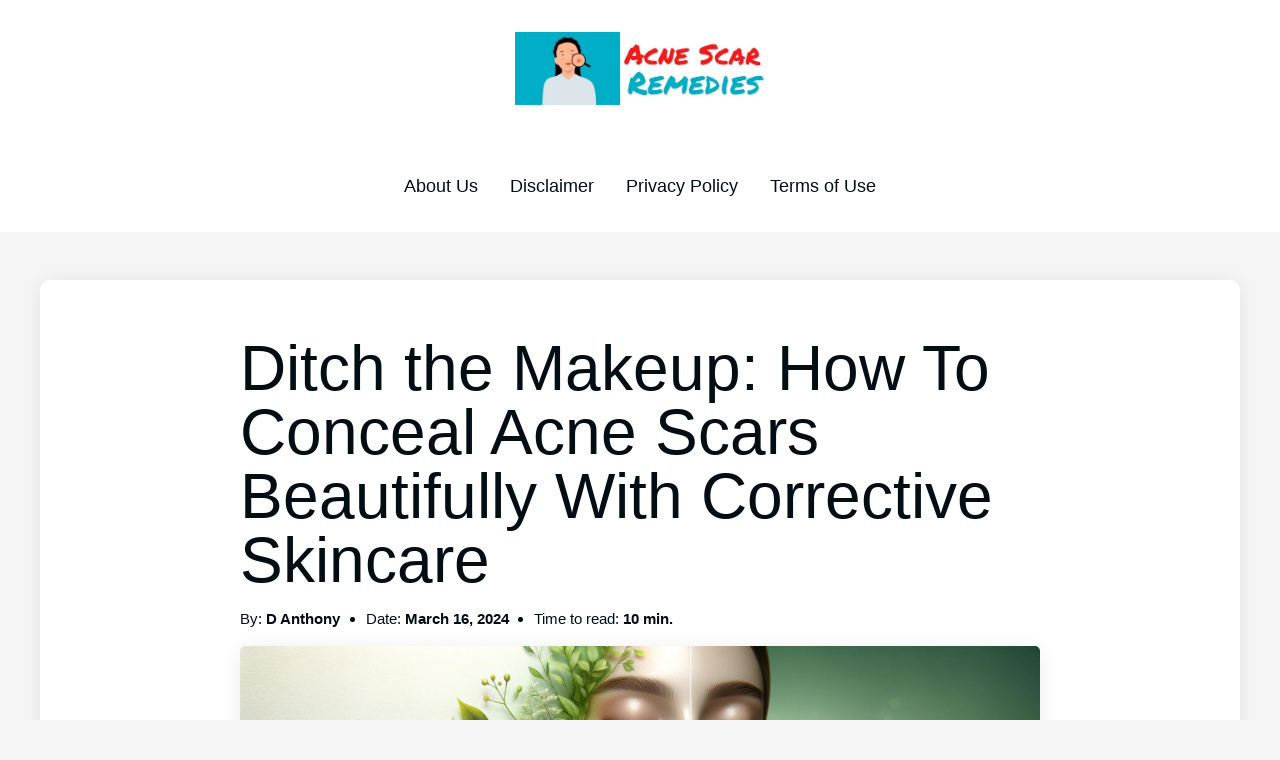

--- FILE ---
content_type: text/html; charset=UTF-8
request_url: https://acnescarremedies.com/ditch-the-makeup-how-to-conceal-acne-scars-beautifully-with-corrective-skincare/
body_size: 15894
content:
<!doctype html>
    <html lang="en">
        <head>
            <meta charset="UTF-8">
            <meta name="viewport" content="width=device-width, initial-scale=1">
            <link rel="profile" href="https://gmpg.org/xfn/11">
            <meta name='robots' content='index, follow, max-image-preview:large, max-snippet:-1, max-video-preview:-1' />

	<!-- This site is optimized with the Yoast SEO plugin v26.7 - https://yoast.com/wordpress/plugins/seo/ -->
	<title>Ditch the Makeup: How To Conceal Acne Scars Beautifully With Corrective Skincare - Acne Scar Remedies</title>
	<link rel="canonical" href="https://acnescarremedies.com/ditch-the-makeup-how-to-conceal-acne-scars-beautifully-with-corrective-skincare/" />
	<meta property="og:locale" content="en_US" />
	<meta property="og:type" content="article" />
	<meta property="og:title" content="Ditch the Makeup: How To Conceal Acne Scars Beautifully With Corrective Skincare - Acne Scar Remedies" />
	<meta property="og:description" content="Your skin is a canvas that tells the story of your journey, and acne scars are but mere brushstrokes on this masterpiece. While conventional wisdom may dictate that makeup is the ultimate solution to conceal these imperfections, there exists a deeper approach—one that starts with nourishing your skin from within. In this article, we delve..." />
	<meta property="og:url" content="https://acnescarremedies.com/ditch-the-makeup-how-to-conceal-acne-scars-beautifully-with-corrective-skincare/" />
	<meta property="og:site_name" content="Acne Scar Remedies" />
	<meta property="article:published_time" content="2024-02-17T15:34:13+00:00" />
	<meta property="article:modified_time" content="2024-03-16T11:57:13+00:00" />
	<meta property="og:image" content="https://acnescarremedies.com/wp-content/uploads/2024/02/Ditch-the-Makeup-How-To-Conceal-Acne-Scars-Beautifully-With-Corrective-Skincare.jpg" />
	<meta property="og:image:width" content="1792" />
	<meta property="og:image:height" content="1024" />
	<meta property="og:image:type" content="image/jpeg" />
	<meta name="author" content="D Anthony" />
	<meta name="twitter:card" content="summary_large_image" />
	<meta name="twitter:label1" content="Written by" />
	<meta name="twitter:data1" content="D Anthony" />
	<meta name="twitter:label2" content="Est. reading time" />
	<meta name="twitter:data2" content="11 minutes" />
	<script type="application/ld+json" class="yoast-schema-graph">{"@context":"https://schema.org","@graph":[{"@type":"Article","@id":"https://acnescarremedies.com/ditch-the-makeup-how-to-conceal-acne-scars-beautifully-with-corrective-skincare/#article","isPartOf":{"@id":"https://acnescarremedies.com/ditch-the-makeup-how-to-conceal-acne-scars-beautifully-with-corrective-skincare/"},"author":{"name":"D Anthony","@id":"https://acnescarremedies.com/#/schema/person/fe6d381d30a1bc10fe30dad64afee171"},"headline":"Ditch the Makeup: How To Conceal Acne Scars Beautifully With Corrective Skincare","datePublished":"2024-02-17T15:34:13+00:00","dateModified":"2024-03-16T11:57:13+00:00","mainEntityOfPage":{"@id":"https://acnescarremedies.com/ditch-the-makeup-how-to-conceal-acne-scars-beautifully-with-corrective-skincare/"},"wordCount":2497,"publisher":{"@id":"https://acnescarremedies.com/#organization"},"image":{"@id":"https://acnescarremedies.com/ditch-the-makeup-how-to-conceal-acne-scars-beautifully-with-corrective-skincare/#primaryimage"},"thumbnailUrl":"https://acnescarremedies.com/wp-content/uploads/2024/02/Ditch-the-Makeup-How-To-Conceal-Acne-Scars-Beautifully-With-Corrective-Skincare.jpg","keywords":["Acne","acne scar treatments"],"articleSection":["Acne Scar Treatments"],"inLanguage":"en"},{"@type":"WebPage","@id":"https://acnescarremedies.com/ditch-the-makeup-how-to-conceal-acne-scars-beautifully-with-corrective-skincare/","url":"https://acnescarremedies.com/ditch-the-makeup-how-to-conceal-acne-scars-beautifully-with-corrective-skincare/","name":"Ditch the Makeup: How To Conceal Acne Scars Beautifully With Corrective Skincare - Acne Scar Remedies","isPartOf":{"@id":"https://acnescarremedies.com/#website"},"primaryImageOfPage":{"@id":"https://acnescarremedies.com/ditch-the-makeup-how-to-conceal-acne-scars-beautifully-with-corrective-skincare/#primaryimage"},"image":{"@id":"https://acnescarremedies.com/ditch-the-makeup-how-to-conceal-acne-scars-beautifully-with-corrective-skincare/#primaryimage"},"thumbnailUrl":"https://acnescarremedies.com/wp-content/uploads/2024/02/Ditch-the-Makeup-How-To-Conceal-Acne-Scars-Beautifully-With-Corrective-Skincare.jpg","datePublished":"2024-02-17T15:34:13+00:00","dateModified":"2024-03-16T11:57:13+00:00","breadcrumb":{"@id":"https://acnescarremedies.com/ditch-the-makeup-how-to-conceal-acne-scars-beautifully-with-corrective-skincare/#breadcrumb"},"inLanguage":"en","potentialAction":[{"@type":"ReadAction","target":["https://acnescarremedies.com/ditch-the-makeup-how-to-conceal-acne-scars-beautifully-with-corrective-skincare/"]}]},{"@type":"ImageObject","inLanguage":"en","@id":"https://acnescarremedies.com/ditch-the-makeup-how-to-conceal-acne-scars-beautifully-with-corrective-skincare/#primaryimage","url":"https://acnescarremedies.com/wp-content/uploads/2024/02/Ditch-the-Makeup-How-To-Conceal-Acne-Scars-Beautifully-With-Corrective-Skincare.jpg","contentUrl":"https://acnescarremedies.com/wp-content/uploads/2024/02/Ditch-the-Makeup-How-To-Conceal-Acne-Scars-Beautifully-With-Corrective-Skincare.jpg","width":1792,"height":1024,"caption":"Ditch the Makeup: How To Conceal Acne Scars Beautifully With Corrective Skincare"},{"@type":"BreadcrumbList","@id":"https://acnescarremedies.com/ditch-the-makeup-how-to-conceal-acne-scars-beautifully-with-corrective-skincare/#breadcrumb","itemListElement":[{"@type":"ListItem","position":1,"name":"Home","item":"https://acnescarremedies.com/"},{"@type":"ListItem","position":2,"name":"Ditch the Makeup: How To Conceal Acne Scars Beautifully With Corrective Skincare"}]},{"@type":"WebSite","@id":"https://acnescarremedies.com/#website","url":"https://acnescarremedies.com/","name":"Acne Scar Remedies","description":"","publisher":{"@id":"https://acnescarremedies.com/#organization"},"potentialAction":[{"@type":"SearchAction","target":{"@type":"EntryPoint","urlTemplate":"https://acnescarremedies.com/?s={search_term_string}"},"query-input":{"@type":"PropertyValueSpecification","valueRequired":true,"valueName":"search_term_string"}}],"inLanguage":"en"},{"@type":"Organization","@id":"https://acnescarremedies.com/#organization","name":"Acne Scar Remedies","url":"https://acnescarremedies.com/","logo":{"@type":"ImageObject","inLanguage":"en","@id":"https://acnescarremedies.com/#/schema/logo/image/","url":"https://acnescarremedies.com/wp-content/uploads/2022/04/Acne-Scar-Remedies-Logo.jpg","contentUrl":"https://acnescarremedies.com/wp-content/uploads/2022/04/Acne-Scar-Remedies-Logo.jpg","width":600,"height":175,"caption":"Acne Scar Remedies"},"image":{"@id":"https://acnescarremedies.com/#/schema/logo/image/"}},{"@type":"Person","@id":"https://acnescarremedies.com/#/schema/person/fe6d381d30a1bc10fe30dad64afee171","name":"D Anthony","image":{"@type":"ImageObject","inLanguage":"en","@id":"https://acnescarremedies.com/#/schema/person/image/","url":"https://secure.gravatar.com/avatar/965aadcb067a3ccd41431a893232ebacd1fc2ef152699f995ddd99438f126124?s=96&d=mm&r=g","contentUrl":"https://secure.gravatar.com/avatar/965aadcb067a3ccd41431a893232ebacd1fc2ef152699f995ddd99438f126124?s=96&d=mm&r=g","caption":"D Anthony"},"sameAs":["https://cdsdomains.com"],"url":"https://acnescarremedies.com/author/skincare-researcher/"}]}</script>
	<!-- / Yoast SEO plugin. -->


<link rel='dns-prefetch' href='//www.googletagmanager.com' />
<link rel="alternate" type="application/rss+xml" title="Acne Scar Remedies &raquo; Ditch the Makeup: How To Conceal Acne Scars Beautifully With Corrective Skincare Comments Feed" href="https://acnescarremedies.com/ditch-the-makeup-how-to-conceal-acne-scars-beautifully-with-corrective-skincare/feed/" />
<link rel="alternate" title="oEmbed (JSON)" type="application/json+oembed" href="https://acnescarremedies.com/wp-json/oembed/1.0/embed?url=https%3A%2F%2Facnescarremedies.com%2Fditch-the-makeup-how-to-conceal-acne-scars-beautifully-with-corrective-skincare%2F" />
<link rel="alternate" title="oEmbed (XML)" type="text/xml+oembed" href="https://acnescarremedies.com/wp-json/oembed/1.0/embed?url=https%3A%2F%2Facnescarremedies.com%2Fditch-the-makeup-how-to-conceal-acne-scars-beautifully-with-corrective-skincare%2F&#038;format=xml" />
<style id='wp-img-auto-sizes-contain-inline-css'>
img:is([sizes=auto i],[sizes^="auto," i]){contain-intrinsic-size:3000px 1500px}
/*# sourceURL=wp-img-auto-sizes-contain-inline-css */
</style>
<style id='wp-emoji-styles-inline-css'>

	img.wp-smiley, img.emoji {
		display: inline !important;
		border: none !important;
		box-shadow: none !important;
		height: 1em !important;
		width: 1em !important;
		margin: 0 0.07em !important;
		vertical-align: -0.1em !important;
		background: none !important;
		padding: 0 !important;
	}
/*# sourceURL=wp-emoji-styles-inline-css */
</style>
<style id='wp-block-library-inline-css'>
:root{--wp-block-synced-color:#7a00df;--wp-block-synced-color--rgb:122,0,223;--wp-bound-block-color:var(--wp-block-synced-color);--wp-editor-canvas-background:#ddd;--wp-admin-theme-color:#007cba;--wp-admin-theme-color--rgb:0,124,186;--wp-admin-theme-color-darker-10:#006ba1;--wp-admin-theme-color-darker-10--rgb:0,107,160.5;--wp-admin-theme-color-darker-20:#005a87;--wp-admin-theme-color-darker-20--rgb:0,90,135;--wp-admin-border-width-focus:2px}@media (min-resolution:192dpi){:root{--wp-admin-border-width-focus:1.5px}}.wp-element-button{cursor:pointer}:root .has-very-light-gray-background-color{background-color:#eee}:root .has-very-dark-gray-background-color{background-color:#313131}:root .has-very-light-gray-color{color:#eee}:root .has-very-dark-gray-color{color:#313131}:root .has-vivid-green-cyan-to-vivid-cyan-blue-gradient-background{background:linear-gradient(135deg,#00d084,#0693e3)}:root .has-purple-crush-gradient-background{background:linear-gradient(135deg,#34e2e4,#4721fb 50%,#ab1dfe)}:root .has-hazy-dawn-gradient-background{background:linear-gradient(135deg,#faaca8,#dad0ec)}:root .has-subdued-olive-gradient-background{background:linear-gradient(135deg,#fafae1,#67a671)}:root .has-atomic-cream-gradient-background{background:linear-gradient(135deg,#fdd79a,#004a59)}:root .has-nightshade-gradient-background{background:linear-gradient(135deg,#330968,#31cdcf)}:root .has-midnight-gradient-background{background:linear-gradient(135deg,#020381,#2874fc)}:root{--wp--preset--font-size--normal:16px;--wp--preset--font-size--huge:42px}.has-regular-font-size{font-size:1em}.has-larger-font-size{font-size:2.625em}.has-normal-font-size{font-size:var(--wp--preset--font-size--normal)}.has-huge-font-size{font-size:var(--wp--preset--font-size--huge)}.has-text-align-center{text-align:center}.has-text-align-left{text-align:left}.has-text-align-right{text-align:right}.has-fit-text{white-space:nowrap!important}#end-resizable-editor-section{display:none}.aligncenter{clear:both}.items-justified-left{justify-content:flex-start}.items-justified-center{justify-content:center}.items-justified-right{justify-content:flex-end}.items-justified-space-between{justify-content:space-between}.screen-reader-text{border:0;clip-path:inset(50%);height:1px;margin:-1px;overflow:hidden;padding:0;position:absolute;width:1px;word-wrap:normal!important}.screen-reader-text:focus{background-color:#ddd;clip-path:none;color:#444;display:block;font-size:1em;height:auto;left:5px;line-height:normal;padding:15px 23px 14px;text-decoration:none;top:5px;width:auto;z-index:100000}html :where(.has-border-color){border-style:solid}html :where([style*=border-top-color]){border-top-style:solid}html :where([style*=border-right-color]){border-right-style:solid}html :where([style*=border-bottom-color]){border-bottom-style:solid}html :where([style*=border-left-color]){border-left-style:solid}html :where([style*=border-width]){border-style:solid}html :where([style*=border-top-width]){border-top-style:solid}html :where([style*=border-right-width]){border-right-style:solid}html :where([style*=border-bottom-width]){border-bottom-style:solid}html :where([style*=border-left-width]){border-left-style:solid}html :where(img[class*=wp-image-]){height:auto;max-width:100%}:where(figure){margin:0 0 1em}html :where(.is-position-sticky){--wp-admin--admin-bar--position-offset:var(--wp-admin--admin-bar--height,0px)}@media screen and (max-width:600px){html :where(.is-position-sticky){--wp-admin--admin-bar--position-offset:0px}}

/*# sourceURL=wp-block-library-inline-css */
</style><style id='global-styles-inline-css'>
:root{--wp--preset--aspect-ratio--square: 1;--wp--preset--aspect-ratio--4-3: 4/3;--wp--preset--aspect-ratio--3-4: 3/4;--wp--preset--aspect-ratio--3-2: 3/2;--wp--preset--aspect-ratio--2-3: 2/3;--wp--preset--aspect-ratio--16-9: 16/9;--wp--preset--aspect-ratio--9-16: 9/16;--wp--preset--color--black: #000000;--wp--preset--color--cyan-bluish-gray: #abb8c3;--wp--preset--color--white: #ffffff;--wp--preset--color--pale-pink: #f78da7;--wp--preset--color--vivid-red: #cf2e2e;--wp--preset--color--luminous-vivid-orange: #ff6900;--wp--preset--color--luminous-vivid-amber: #fcb900;--wp--preset--color--light-green-cyan: #7bdcb5;--wp--preset--color--vivid-green-cyan: #00d084;--wp--preset--color--pale-cyan-blue: #8ed1fc;--wp--preset--color--vivid-cyan-blue: #0693e3;--wp--preset--color--vivid-purple: #9b51e0;--wp--preset--color--pop-text: #020E13;--wp--preset--color--pop-body: #f5f5f5;--wp--preset--color--pop-primary: #f25a54;--wp--preset--color--pop-secondary: #fff3ad;--wp--preset--gradient--vivid-cyan-blue-to-vivid-purple: linear-gradient(135deg,rgb(6,147,227) 0%,rgb(155,81,224) 100%);--wp--preset--gradient--light-green-cyan-to-vivid-green-cyan: linear-gradient(135deg,rgb(122,220,180) 0%,rgb(0,208,130) 100%);--wp--preset--gradient--luminous-vivid-amber-to-luminous-vivid-orange: linear-gradient(135deg,rgb(252,185,0) 0%,rgb(255,105,0) 100%);--wp--preset--gradient--luminous-vivid-orange-to-vivid-red: linear-gradient(135deg,rgb(255,105,0) 0%,rgb(207,46,46) 100%);--wp--preset--gradient--very-light-gray-to-cyan-bluish-gray: linear-gradient(135deg,rgb(238,238,238) 0%,rgb(169,184,195) 100%);--wp--preset--gradient--cool-to-warm-spectrum: linear-gradient(135deg,rgb(74,234,220) 0%,rgb(151,120,209) 20%,rgb(207,42,186) 40%,rgb(238,44,130) 60%,rgb(251,105,98) 80%,rgb(254,248,76) 100%);--wp--preset--gradient--blush-light-purple: linear-gradient(135deg,rgb(255,206,236) 0%,rgb(152,150,240) 100%);--wp--preset--gradient--blush-bordeaux: linear-gradient(135deg,rgb(254,205,165) 0%,rgb(254,45,45) 50%,rgb(107,0,62) 100%);--wp--preset--gradient--luminous-dusk: linear-gradient(135deg,rgb(255,203,112) 0%,rgb(199,81,192) 50%,rgb(65,88,208) 100%);--wp--preset--gradient--pale-ocean: linear-gradient(135deg,rgb(255,245,203) 0%,rgb(182,227,212) 50%,rgb(51,167,181) 100%);--wp--preset--gradient--electric-grass: linear-gradient(135deg,rgb(202,248,128) 0%,rgb(113,206,126) 100%);--wp--preset--gradient--midnight: linear-gradient(135deg,rgb(2,3,129) 0%,rgb(40,116,252) 100%);--wp--preset--font-size--small: 13px;--wp--preset--font-size--medium: 20px;--wp--preset--font-size--large: 36px;--wp--preset--font-size--x-large: 42px;--wp--preset--spacing--20: 0.44rem;--wp--preset--spacing--30: 0.67rem;--wp--preset--spacing--40: 1rem;--wp--preset--spacing--50: 1.5rem;--wp--preset--spacing--60: 2.25rem;--wp--preset--spacing--70: 3.38rem;--wp--preset--spacing--80: 5.06rem;--wp--preset--shadow--natural: 6px 6px 9px rgba(0, 0, 0, 0.2);--wp--preset--shadow--deep: 12px 12px 50px rgba(0, 0, 0, 0.4);--wp--preset--shadow--sharp: 6px 6px 0px rgba(0, 0, 0, 0.2);--wp--preset--shadow--outlined: 6px 6px 0px -3px rgb(255, 255, 255), 6px 6px rgb(0, 0, 0);--wp--preset--shadow--crisp: 6px 6px 0px rgb(0, 0, 0);}:root { --wp--style--global--content-size: 800px;--wp--style--global--wide-size: 1200px; }:where(body) { margin: 0; }.wp-site-blocks > .alignleft { float: left; margin-right: 2em; }.wp-site-blocks > .alignright { float: right; margin-left: 2em; }.wp-site-blocks > .aligncenter { justify-content: center; margin-left: auto; margin-right: auto; }:where(.is-layout-flex){gap: 0.5em;}:where(.is-layout-grid){gap: 0.5em;}.is-layout-flow > .alignleft{float: left;margin-inline-start: 0;margin-inline-end: 2em;}.is-layout-flow > .alignright{float: right;margin-inline-start: 2em;margin-inline-end: 0;}.is-layout-flow > .aligncenter{margin-left: auto !important;margin-right: auto !important;}.is-layout-constrained > .alignleft{float: left;margin-inline-start: 0;margin-inline-end: 2em;}.is-layout-constrained > .alignright{float: right;margin-inline-start: 2em;margin-inline-end: 0;}.is-layout-constrained > .aligncenter{margin-left: auto !important;margin-right: auto !important;}.is-layout-constrained > :where(:not(.alignleft):not(.alignright):not(.alignfull)){max-width: var(--wp--style--global--content-size);margin-left: auto !important;margin-right: auto !important;}.is-layout-constrained > .alignwide{max-width: var(--wp--style--global--wide-size);}body .is-layout-flex{display: flex;}.is-layout-flex{flex-wrap: wrap;align-items: center;}.is-layout-flex > :is(*, div){margin: 0;}body .is-layout-grid{display: grid;}.is-layout-grid > :is(*, div){margin: 0;}body{padding-top: 0px;padding-right: 0px;padding-bottom: 0px;padding-left: 0px;}a:where(:not(.wp-element-button)){text-decoration: underline;}:root :where(.wp-element-button, .wp-block-button__link){background-color: #32373c;border-width: 0;color: #fff;font-family: inherit;font-size: inherit;font-style: inherit;font-weight: inherit;letter-spacing: inherit;line-height: inherit;padding-top: calc(0.667em + 2px);padding-right: calc(1.333em + 2px);padding-bottom: calc(0.667em + 2px);padding-left: calc(1.333em + 2px);text-decoration: none;text-transform: inherit;}.has-black-color{color: var(--wp--preset--color--black) !important;}.has-cyan-bluish-gray-color{color: var(--wp--preset--color--cyan-bluish-gray) !important;}.has-white-color{color: var(--wp--preset--color--white) !important;}.has-pale-pink-color{color: var(--wp--preset--color--pale-pink) !important;}.has-vivid-red-color{color: var(--wp--preset--color--vivid-red) !important;}.has-luminous-vivid-orange-color{color: var(--wp--preset--color--luminous-vivid-orange) !important;}.has-luminous-vivid-amber-color{color: var(--wp--preset--color--luminous-vivid-amber) !important;}.has-light-green-cyan-color{color: var(--wp--preset--color--light-green-cyan) !important;}.has-vivid-green-cyan-color{color: var(--wp--preset--color--vivid-green-cyan) !important;}.has-pale-cyan-blue-color{color: var(--wp--preset--color--pale-cyan-blue) !important;}.has-vivid-cyan-blue-color{color: var(--wp--preset--color--vivid-cyan-blue) !important;}.has-vivid-purple-color{color: var(--wp--preset--color--vivid-purple) !important;}.has-pop-text-color{color: var(--wp--preset--color--pop-text) !important;}.has-pop-body-color{color: var(--wp--preset--color--pop-body) !important;}.has-pop-primary-color{color: var(--wp--preset--color--pop-primary) !important;}.has-pop-secondary-color{color: var(--wp--preset--color--pop-secondary) !important;}.has-black-background-color{background-color: var(--wp--preset--color--black) !important;}.has-cyan-bluish-gray-background-color{background-color: var(--wp--preset--color--cyan-bluish-gray) !important;}.has-white-background-color{background-color: var(--wp--preset--color--white) !important;}.has-pale-pink-background-color{background-color: var(--wp--preset--color--pale-pink) !important;}.has-vivid-red-background-color{background-color: var(--wp--preset--color--vivid-red) !important;}.has-luminous-vivid-orange-background-color{background-color: var(--wp--preset--color--luminous-vivid-orange) !important;}.has-luminous-vivid-amber-background-color{background-color: var(--wp--preset--color--luminous-vivid-amber) !important;}.has-light-green-cyan-background-color{background-color: var(--wp--preset--color--light-green-cyan) !important;}.has-vivid-green-cyan-background-color{background-color: var(--wp--preset--color--vivid-green-cyan) !important;}.has-pale-cyan-blue-background-color{background-color: var(--wp--preset--color--pale-cyan-blue) !important;}.has-vivid-cyan-blue-background-color{background-color: var(--wp--preset--color--vivid-cyan-blue) !important;}.has-vivid-purple-background-color{background-color: var(--wp--preset--color--vivid-purple) !important;}.has-pop-text-background-color{background-color: var(--wp--preset--color--pop-text) !important;}.has-pop-body-background-color{background-color: var(--wp--preset--color--pop-body) !important;}.has-pop-primary-background-color{background-color: var(--wp--preset--color--pop-primary) !important;}.has-pop-secondary-background-color{background-color: var(--wp--preset--color--pop-secondary) !important;}.has-black-border-color{border-color: var(--wp--preset--color--black) !important;}.has-cyan-bluish-gray-border-color{border-color: var(--wp--preset--color--cyan-bluish-gray) !important;}.has-white-border-color{border-color: var(--wp--preset--color--white) !important;}.has-pale-pink-border-color{border-color: var(--wp--preset--color--pale-pink) !important;}.has-vivid-red-border-color{border-color: var(--wp--preset--color--vivid-red) !important;}.has-luminous-vivid-orange-border-color{border-color: var(--wp--preset--color--luminous-vivid-orange) !important;}.has-luminous-vivid-amber-border-color{border-color: var(--wp--preset--color--luminous-vivid-amber) !important;}.has-light-green-cyan-border-color{border-color: var(--wp--preset--color--light-green-cyan) !important;}.has-vivid-green-cyan-border-color{border-color: var(--wp--preset--color--vivid-green-cyan) !important;}.has-pale-cyan-blue-border-color{border-color: var(--wp--preset--color--pale-cyan-blue) !important;}.has-vivid-cyan-blue-border-color{border-color: var(--wp--preset--color--vivid-cyan-blue) !important;}.has-vivid-purple-border-color{border-color: var(--wp--preset--color--vivid-purple) !important;}.has-pop-text-border-color{border-color: var(--wp--preset--color--pop-text) !important;}.has-pop-body-border-color{border-color: var(--wp--preset--color--pop-body) !important;}.has-pop-primary-border-color{border-color: var(--wp--preset--color--pop-primary) !important;}.has-pop-secondary-border-color{border-color: var(--wp--preset--color--pop-secondary) !important;}.has-vivid-cyan-blue-to-vivid-purple-gradient-background{background: var(--wp--preset--gradient--vivid-cyan-blue-to-vivid-purple) !important;}.has-light-green-cyan-to-vivid-green-cyan-gradient-background{background: var(--wp--preset--gradient--light-green-cyan-to-vivid-green-cyan) !important;}.has-luminous-vivid-amber-to-luminous-vivid-orange-gradient-background{background: var(--wp--preset--gradient--luminous-vivid-amber-to-luminous-vivid-orange) !important;}.has-luminous-vivid-orange-to-vivid-red-gradient-background{background: var(--wp--preset--gradient--luminous-vivid-orange-to-vivid-red) !important;}.has-very-light-gray-to-cyan-bluish-gray-gradient-background{background: var(--wp--preset--gradient--very-light-gray-to-cyan-bluish-gray) !important;}.has-cool-to-warm-spectrum-gradient-background{background: var(--wp--preset--gradient--cool-to-warm-spectrum) !important;}.has-blush-light-purple-gradient-background{background: var(--wp--preset--gradient--blush-light-purple) !important;}.has-blush-bordeaux-gradient-background{background: var(--wp--preset--gradient--blush-bordeaux) !important;}.has-luminous-dusk-gradient-background{background: var(--wp--preset--gradient--luminous-dusk) !important;}.has-pale-ocean-gradient-background{background: var(--wp--preset--gradient--pale-ocean) !important;}.has-electric-grass-gradient-background{background: var(--wp--preset--gradient--electric-grass) !important;}.has-midnight-gradient-background{background: var(--wp--preset--gradient--midnight) !important;}.has-small-font-size{font-size: var(--wp--preset--font-size--small) !important;}.has-medium-font-size{font-size: var(--wp--preset--font-size--medium) !important;}.has-large-font-size{font-size: var(--wp--preset--font-size--large) !important;}.has-x-large-font-size{font-size: var(--wp--preset--font-size--x-large) !important;}
/*# sourceURL=global-styles-inline-css */
</style>

<link rel='stylesheet' id='pop-main-css' href='https://acnescarremedies.com/wp-content/themes/popcorn/css/main.css?ver=1.1.2b' media='all' />
<link rel='stylesheet' id='pop-util-css' href='https://acnescarremedies.com/wp-content/themes/popcorn/css/util.css?ver=1.1.2b' media='all' />
<link rel='stylesheet' id='fa-minimal-css' href='https://acnescarremedies.com/wp-content/themes/popcorn/fonts/fa-minimal/style.css?ver=6.9' media='all' />

<!-- Google tag (gtag.js) snippet added by Site Kit -->
<!-- Google Analytics snippet added by Site Kit -->
<script src="https://www.googletagmanager.com/gtag/js?id=GT-WF8D4XQ" id="google_gtagjs-js" async></script>
<script id="google_gtagjs-js-after">
window.dataLayer = window.dataLayer || [];function gtag(){dataLayer.push(arguments);}
gtag("set","linker",{"domains":["acnescarremedies.com"]});
gtag("js", new Date());
gtag("set", "developer_id.dZTNiMT", true);
gtag("config", "GT-WF8D4XQ");
//# sourceURL=google_gtagjs-js-after
</script>
<link rel="https://api.w.org/" href="https://acnescarremedies.com/wp-json/" /><link rel="alternate" title="JSON" type="application/json" href="https://acnescarremedies.com/wp-json/wp/v2/posts/528" /><link rel="EditURI" type="application/rsd+xml" title="RSD" href="https://acnescarremedies.com/xmlrpc.php?rsd" />
<meta name="generator" content="WordPress 6.9" />
<link rel='shortlink' href='https://acnescarremedies.com/?p=528' />
<meta name="generator" content="Site Kit by Google 1.168.0" />    <style type="text/css">
        body {
            background-color: #f5f5f5;
            font-family: -apple-system, BlinkMacSystemFont, &quot;Segoe UI&quot;, Roboto, Helvetica, Arial, sans-serif, &quot;Apple Color Emoji&quot;, &quot;Segoe UI Emoji&quot;, &quot;Segoe UI Symbol&quot;;
        }

        .has-pop-body-color {
            color: #f5f5f5;
        }

        .has-pop-body-background-color {
            background-color: #f5f5f5;
        }

        h1,
        h2,
        h3,
        h4,
        h5,
        h6 {
            font-family: -apple-system, BlinkMacSystemFont, &quot;Segoe UI&quot;, Roboto, Helvetica, Arial, sans-serif, &quot;Apple Color Emoji&quot;, &quot;Segoe UI Emoji&quot;, &quot;Segoe UI Symbol&quot;;
        }

        p {
            color: #020E13;
            font-weight : 300;
            font-size : 16px;
        }

        .has-pop-text-color {
            color: #020E13;
        }

        .has-pop-text-background-color {
            background-color: #020E13;
        }

        h1 {
            color: #020E13;
            font-weight : 300;
            font-size : 32px;
        }

        h2 {
            color: #020E13;
            font-weight : 300;
            font-size : 28px;
        }

        h3 {
            color: #020E13;
            font-weight : 300;
            font-size : 24px;
        }

        h4 {
            color: #020E13;
            font-weight : 300;
            font-size : 20px;
        }

        h5 {
            color: #020E13;
            font-weight : 300;
            font-size : 18px;
        }

        h6 {
            color: #020E13;
            font-weight : 300;
            font-size : 16px;
        }

        a {
            color: #f25a54;
        }

        a:hover {
            color: ;
        }

        .popcorn-title-transform {

                                text-transform: none;
                            }

        @media screen and (min-width: 500px) {
            p {
                font-size : 17px;
            }
            h1 {
                font-size : 40px;
            }
            h2 {
                font-size : 32px;
            }
            h3 {
                font-size : 28px;
            }
            h4 {
                font-size : 24px;
            }
            h5 {
                font-size : 22px;
            }
            h6 {
                font-size : 20px;
            }
        }

        @media screen and (min-width: 800px) {
            p {
                font-size : 18px;
            }
            h1 {
                font-size : 64px;
            }
            h2 {
                font-size : 40px;
            }
            h3 {
                font-size : 32px;
            }
            h4 {
                font-size : 28px;
            }
            h5 {
                font-size : 24px;
            }
            h6 {
                font-size : 22px;
            }
            .popcorn-post-prev-next-container {
                grid-template-columns: 1fr 1fr;
            }
            .popcorn-post-next {
                margin-left: 1rem;
            }
            .popcorn-post-prev {
                margin-right: 1rem;
                margin-bottom: 0;
            }   
        }

        .popcorn-mob-nav a { 
            color: #020E13;
        }

        .popcorn-mob-nav a:hover { 
            color: #f25a54;
        }

        @media screen and (max-width: 800px) {
            .popcorn-dt-nav-container {
                display: none;
            }
            }

            @media screen and (min-width: 800px) {
            .popcorn-mob-nav-container {
                display: none;
            }

            .popcorn-front-page-fp-container-latest {
    grid-template-columns: 1fr 1fr 1fr;
  }
  .popcorn-front-page-fp-container {
    grid-template-columns: 1fr 1fr;
}


            }


                        
        .popcorn-header {
            background-color: #ffffff;
        }

        .pop-ft-bgc,
        .popft--bgcol {
            background-color: #ffffff;
        }

        .has-pop-primary-color {
            color: #f25a54;
        }

        .has-pop-primary-background-color {
            background-color: #f25a54;
        }

        .pop-text-primary {
            color: #f25a54;
        }

        .pop-bg-secondary {
            background-color: #fff3ad;
        }

        .has-pop-secondary-color {
            color: #fff3ad;
        }

        .has-pop-secondary-background-color {
            background-color: #fff3ad;
        }

        .popcorn-dt-nav a { 
            color: #020E13;
        }

        .popcorn-dt-nav a:hover { 
            color: #f25a54;
        }

        .popcorn-post-date p::before,
        .popcorn-post-read p::before {
            color: #f25a54;
        }

        .popcorn-site-width,
        .popft__sitewidth {
            max-width: 1200px;
        }

        .popcorn-content-width {
            max-width: 800px;
        }

        .popcorn-secondary-background {
            background-color: #8cbace;
        }

        .popcorn-button-primary {
            background-color: #f25a54;
        }

        .popcorn-button-primary:hover {
            background-color: #8cbace;
        }

        .popcorn-front-page-title-intro-background {
            background-image: url();
        }
        
        .popcorn-front-page-title-intro {
            background-color: rgba(255,255,255,0.5);
        }
        .popcorn-hero-title {
            color: #020e13;
        }

        .popcorn-hero-p-text {
            color: #020e13;
        }

        @media screen and (min-width: 993px) {
            .popcorn-sidebar-grid {
                grid-template-columns: auto 350px;
            }
        }

        .popft__h4 {
            color: #f25a54;
        }

        .popcorn-front-page-title-intro h1 {
            font-weight: 300;
        }

        .popcorn-header-bottom-fw {
            background-color: #FFFFFF;
        }

        .expandSearch path {
            color: #020E13;
            fill: #020E13;
        }

        .popcorn-dt-nav ul ul ul,
        .popcorn-dt-nav ul ul {
            background: #FFFFFF;
        }

        .pop-header-bg-col {
            background-color: #ffffff;
        }

        .pop-nav-bg-col {
            background-color: #FFFFFF;
        }

        .pop-box-shadow {

                                box-shadow: 0px 2px 20px rgba(0, 0, 0, 0.08); /* Default (Light) */
                        }

        .pop-box-radius {

                                border-radius: 10px;
                        }
        
        .pop-box-radius-inner {

                                border-radius: 5px;
                        }

        
                .popcorn-front-page-fp-card img {
                    width: 100%;
                    height: 350px;
                    object-fit: cover;
                }

                @media screen and (min-width: 993px) {
                    .popcorn-post-card img {
                    height: 350px;
                    }
                }

             





        .popcorn-logo {
            max-width: 250px;
            height: auto;
        }

        input[type=search] {
            background: url("https://acnescarremedies.com/wp-content/themes/popcorn/img/search-icon.png") no-repeat 9px center;
        }

        input[type=search]:focus {
            border-color: #f25a54;
            -webkit-box-shadow: 0 0 3px #f25a54;
            -moz-box-shadow: 0 0 3px #f25a54;
            box-shadow: 0 0 3px #f25a54;
}

    </style>
        </head>
        <body class="wp-singular post-template-default single single-post postid-528 single-format-standard wp-custom-logo wp-embed-responsive wp-theme-popcorn wp-child-theme-popcorn-child">
                        <div class="popcorn-wrapper">
                <header class="pop-header-bg-col">
    <div class="pop-grid pop-grid-1-1">
        <div id="_pop-logo" class="pop-m-2 pop-grid-just-center pop-site-width pop-ml-a pop-mr-a">
            <a href="https://acnescarremedies.com/" class="popcorn-logo-link" rel="home"><img width="600" height="175" src="https://acnescarremedies.com/wp-content/uploads/2022/04/Acne-Scar-Remedies-Logo.jpg" class="popcorn-logo" alt="Acne Scar Remedies Logo" decoding="async" srcset="https://acnescarremedies.com/wp-content/uploads/2022/04/Acne-Scar-Remedies-Logo.jpg 600w, https://acnescarremedies.com/wp-content/uploads/2022/04/Acne-Scar-Remedies-Logo-300x88.jpg 300w" sizes="(max-width: 600px) 100vw, 600px" /></a>        </div>
        <div id="_pop-nav" class="pop-nav-bg-col pop-grid-just-center pop-width-100">
            <nav class="popcorn-dt-nav-container pop-site-width pop-ml-a pop-mr-a">
                    <div class="menu"><ul>
<li class="page_item page-item-574"><a href="https://acnescarremedies.com/about-us/">About Us</a></li>
<li class="page_item page-item-572"><a href="https://acnescarremedies.com/disclaimer/">Disclaimer</a></li>
<li class="page_item page-item-3"><a href="https://acnescarremedies.com/privacy-policy/">Privacy Policy</a></li>
<li class="page_item page-item-568"><a href="https://acnescarremedies.com/terms-of-use/">Terms of Use</a></li>
</ul></div>
                </nav>
                <div class="popcorn-mob-nav-container">
                    <a href="javascript:void(0);" class="icon popcorn-nav-icon" title="Mobile Navigation Menu" onclick="myFunction()">
                        <i class="icon-bars"></i>
                    </a>
                    <div class="popcorn-mob-nav">   
                        <nav id="affiLinks">
                            <div class="menu"><ul>
<li class="page_item page-item-574"><a href="https://acnescarremedies.com/about-us/">About Us</a></li>
<li class="page_item page-item-572"><a href="https://acnescarremedies.com/disclaimer/">Disclaimer</a></li>
<li class="page_item page-item-3"><a href="https://acnescarremedies.com/privacy-policy/">Privacy Policy</a></li>
<li class="page_item page-item-568"><a href="https://acnescarremedies.com/terms-of-use/">Terms of Use</a></li>
</ul></div>
                        </nav>
                    </div>
                </div>
        </div>
    </div>
</header>            <div class="popcorn-main">
                            <div class="popcorn-site-width">
                    <article class="popcorn-post-single pop-box-radius pop-box-shadow">
                        <div class="popcorn-post-header popcorn-content-width">
                            <h1 class="popcorn-post-title popcorn-title-transform">Ditch the Makeup: How To Conceal Acne Scars Beautifully With Corrective Skincare</h1>
    <div class="pophd__ct">
                    <div class="pophd__meta">
                <ul class="pophd__meta__ul">
                                            <li class="pophd__meta__li">By: <span>D Anthony</span></li>
                                                                <li class="pophd__meta__li">Date: <span>March 16, 2024</span></li>
                                                                <li class="pophd__meta__li">Time to read: <span>10 min.</span></li>
                                    </ul>
            </div>
            </div>                                            <div class="popcorn-featured-image-container">
            <img class="popcorn-featured-image pop-box-shadow pop-box-radius-inner" src="https://acnescarremedies.com/wp-content/uploads/2024/02/Ditch-the-Makeup-How-To-Conceal-Acne-Scars-Beautifully-With-Corrective-Skincare.jpg">
        </div>
                    <div id="custom-bg" style="background-image: url('https://acnescarremedies.com/wp-content/uploads/2024/02/Ditch-the-Makeup-How-To-Conceal-Acne-Scars-Beautifully-With-Corrective-Skincare.jpg')">
        </div>
                            </div>
                        <div class="popcorn-post-content popcorn-content-width">
                            <p>Your skin is a canvas that tells the story of your journey, and acne scars are but mere brushstrokes on this masterpiece. While conventional wisdom may dictate that makeup is the ultimate solution to conceal these imperfections, there exists a deeper approach—one that starts with nourishing your skin from within. In this article, we delve into the world of corrective skincare techniques, unveiling secrets to seamlessly concealing acne scars without relying solely on makeup.</p>
<p>Gone are the days where you need to clog pores with layers of foundation or slather concealers in an attempt to hide uneven texture. We&#8217;re here to show you how embracing transformative skincare rituals can lead you down a path towards radiant and flawless skin – all while reducing reliance on cosmetics.</p>
<p>Imagine waking up in the morning with renewed confidence knowing that even without makeup, your face reflects effortless beauty. With cutting-edge insights and practical tips backed by scientific research, we empower you to take control of your skincare routine like never before. Dive deep into targeted treatments designed specifically for acne scar reduction and let us reveal natural remedies that work harmoniously alongside professional procedures for optimal results.</p>
<p>Join us as we unlock the secrets behind effective corrective skincare and discover how these powerful methods can transform both your complexion and self-esteem along the way. It&#8217;s time to ditch those heavy foundations and embrace a healthier alternative—beautiful glowing skin awaits!</p>
<h2>Understanding Acne Scars: Causes, Types, and Treatment Options</h2>
<p>When it comes to concealing acne scars, understanding the underlying causes and different types of scars is crucial. Acne scars are a result of inflammation in the skin, leading to damaged collagen fibers that cannot regenerate fully. There are two primary types of acne scars: atrophic and hypertrophic.</p>
<p>Atrophic scars occur when there is a loss of tissue beneath the scar, resulting in depressions or indentations on the skin&#8217;s surface. These can take on various forms such as ice pick scars (narrow deep pits), rolling scars (broad depressions with sloping edges), or boxcar scars (broader depressions with sharp edges).</p>
<p>Hypertrophic scars are raised and textured due to excessive collagen production during the healing process. They often appear as thickened protrusions on the skin&#8217;s surface and may be red or darker in color than the surrounding area.</p>
<p>To effectively conceal acne scarring, it&#8217;s essential to address these underlying issues through targeted skincare treatments rather than relying solely on makeup. This approach not only covers up imperfections but also promotes long-term improvement in overall skin health and texture. In the next sections, we will explore some effective treatment options for both atrophic and hypertrophic acne scars, giving you practical steps towards achieving your goal of beautiful, blemish-free skin.</p>
<h2>Why Skincare Matters: Addressing Acne Scars at the Source</h2>
<p>When it comes to concealing acne scars, we often turn to makeup as a quick fix. However, what if there was a way to address these scars from within? That&#8217;s where corrective skincare comes in. Rather than simply covering up the problem, taking care of your skin can actually help diminish the appearance of acne scars over time. By nurturing and healing your skin from within, you can achieve long-lasting results that go beyond just surface-level improvements.</p>
<p>One key aspect of addressing acne scars through skincare is understanding their root cause. Acne scars are typically the result of inflammation and damage to the deeper layers of our skin caused by chronic breakouts or picking at pimples. This means that treating acne scars should involve targeting both pigmentation issues on the surface level and promoting healthy cellular regeneration beneath.</p>
<p>By introducing targeted ingredients like alpha hydroxy acids (AHAs), retinoids, or vitamin C into your skincare routine, you can accelerate cell turnover and stimulate collagen production – two essential processes for improving scarred skin texture. However, you must remember that patience is key when it comes to tackling acne scarring with skincare methods. With consistent use and proper guidance from professionals, your efforts will gradually pay off- revealing smoother and more even-toned complexion.</p>
<p>In conclusion, taking a holistic approach towards managing acne scarring not only involves focusing on effective makeup techniques but also investing in high-quality products with active ingredients. Continued commitment to this journey will lead to significant visible improvement in one&#8217;s confidence levels as well. Investing due time, research, and effort in implementing appropriate corrective skincare measures specific for individual needs may be an essential step towards truly concealing these unwelcomed guests permanently!</p>
<h2>Understanding Acne Scars</h2>
<p>Acne scars can be a source of frustration and self-consciousness for many individuals. To effectively address these scars, it is crucial to understand the different types of acne scars that exist. The three main types are boxcar, ice pick, and rolling scars.</p>
<p>Boxcar scars are characterized by their sharp edges and defined borders. They often appear as round or oval depressions on the skin&#8217;s surface. <a href="https://acnescarremedies.com/can-at-home-treatments-improve-the-appearance-of-ice-pick-acne-scars-heres-what-dermatologists-recommend/">Ice pick scars</a>, on the other hand, are deeper and narrower in appearance. They resemble small punctures or holes in the skin. Lastly, rolling scars have a wave-like appearance with gently sloping edges.</p>
<p>While each type of scar has its unique characteristics, there are common causes and factors that contribute to their formation. One major contributor is inflammation caused by acne breakouts. When bacteria clog hair follicles and disrupt normal collagen production, it can lead to the formation of permanent scars.</p>
<p>Genetics also play a role in determining one&#8217;s susceptibility to scarring. Some studies suggest that certain genes may make individuals more prone to developing severe acne that leaves behind noticeable marks.</p>
<p>Other factors such as improper treatment during active breakouts or prolonged exposure to UV radiation can worsen scarring. Additionally, picking at or squeezing pimples can damage the surrounding tissues and increase the risk of permanent scarring.</p>
<p>By gaining a better understanding of the types and causes of acne scars, individuals can take proactive steps towards preventing further damage while seeking appropriate treatment options tailored to their specific needs.</p>
<h2>Corrective Skincare Routine</h2>
<p>To effectively conceal acne scars, a consistent skincare routine targeting the scarred areas is crucial. While makeup can temporarily hide imperfections, it&#8217;s essential to address the underlying skin concerns through focused skincare. By incorporating targeted products and techniques into your daily routine, you can gradually improve the appearance of acne scars and achieve smoother, more even-textured skin.</p>
<p>One key product to consider for your corrective skincare routine is a serum containing ingredients like vitamin C or hyaluronic acid. Vitamin C helps brighten dark spots and promote collagen production, while hyaluronic acid hydrates the skin and improves its overall texture. These serums should be applied after cleansing and toning but before moisturizing, allowing them to penetrate deeply into the skin.</p>
<p>In addition to using serums with active ingredients, exfoliation plays a vital role in enhancing the texture of scarred areas. Incorporating gentle exfoliators into your routine removes dead skin cells, unclogs pores, and stimulates cell turnover. This process not only helps fade acne scars over time but also reveals fresh new layers of skin that are more receptive to treatment products.</p>
<p>Remember that patience is key when implementing a corrective skincare routine for acne scars. Consistency is necessary for visible results; therefore avoiding excessive experimentation with various products is recommended. With dedication and adherence to an effective regimen tailored specifically for scarred areas, you&#8217;ll be on your way towards achieving beautifully concealed acne scars without relying solely on makeup.</p>
<h2>Additional Treatments for Scar Reduction</h2>
<p>In addition to corrective skincare techniques, there are various professional treatments available that can help in reducing the appearance of acne scars. One popular method is microneedling, which involves creating controlled micro-injuries on the skin using tiny needles. This process stimulates collagen production and encourages regeneration of new skin cells, helping to improve both texture and tone. Microneedling is effective in treating mild to moderate acne scars but may require multiple sessions for optimal results.</p>
<p>Another option worth considering is laser therapy. Laser treatments work by emitting concentrated light energy onto the scarred area, effectively breaking down scar tissue while stimulating collagen production. This helps to smooth out uneven texture and fade discoloration caused by acne scars. It&#8217;s important to note that laser therapy can be more intensive and may have a longer recovery time compared to other treatments, so it&#8217;s crucial to consult with a dermatologist or skincare professional before undergoing this procedure.</p>
<p>Knowing when to seek professional assistance is key in the journey towards concealing acne scars beautifully without relying solely on makeup. If your acne scars are severe or if you&#8217;re not seeing satisfactory results from at-home remedies or over-the-counter products, it may be time to consider consulting with a dermatologist or aesthetician who specializes in scar reduction treatments. They will be able to assess your specific situation and recommend appropriate professional interventions tailored specifically for your needs.</p>
<p>By exploring these additional treatment options and knowing when it&#8217;s necessary to seek expert guidance, you can take proactive steps towards achieving clearer, smoother skin even without heavy reliance on makeup products alone.</p>
<h2>Treating Hyperpigmentation</h2>
<p>Hyperpigmentation is a common skin condition that can contribute to the appearance of acne scars. It occurs when an excess amount of melanin, the pigment responsible for giving our skin its color, is produced in certain areas. This can be triggered by various factors such as sun exposure, hormonal changes, and inflammation caused by acne. When hyperpigmentation affects acne scars, it can make them appear darker and more noticeable.</p>
<p>To effectively treat hyperpigmentation and diminish its impact on the appearance of scars, incorporating products with ingredients like niacinamide into your skincare routine can be highly beneficial. Niacinamide is a form of vitamin B3 that has been found to have numerous advantages for the skin. One of its key benefits is inhibiting the transfer of melanin within cells, which helps to reduce pigmentation issues like hyperpigmentation.</p>
<p>Regularly using skincare products containing niacinamide can help fade existing hyperpigmentation over time while preventing new dark spots from forming. Additionally, niacinamide has anti-inflammatory properties that can help calm irritated or inflamed skin often associated with acne scarring. By incorporating this powerful ingredient into your skincare regimen, you are taking proactive steps towards achieving a more even complexion and reducing the appearance of acne scars caused by hyperpigmentation.</p>
<h2>Lifestyle Habits That Help Minimize Scarring</h2>
<p>Nutrition plays a crucial role in supporting healthy skin healing and minimizing scarring. It&#8217;s important to nourish your body with foods rich in vitamins, minerals, antioxidants, and essential fatty acids. These nutrients help promote collagen production and strengthen the skin&#8217;s natural barrier. Incorporating foods like leafy green vegetables, berries, fatty fish, avocados, and nuts into your diet can provide your skin with the necessary building blocks for repair.</p>
<p>In addition to nutrition, sun protection is another vital factor in scar prevention. Exposure to harmful UV rays can exacerbate the appearance of scars and hinder the healing process. Applying broad-spectrum sunscreen with an appropriate SPF on a daily basis helps shield your skin from UVA and UVB rays that can break down collagen fibers and cause discoloration or hyperpigmentation around scars. So make sure you incorporate sunscreen into your skincare routine all year round!</p>
<p>Furthermore, it&#8217;s worth noting that stress management is crucial for promoting efficient skin healing and reducing scarring risk. When we experience stress, our bodies release hormones like cortisol which can impair collagen synthesis and delay wound healing processes. Engaging in stress-reducing activities such as exercise, meditation, deep breathing exercises or spending time doing things that bring you joy not only benefit your overall well-being but also contribute to healthier-looking skin.</p>
<p>By focusing on proper nutrition for optimal healing, incorporating sun protection measures consistently into our routines, and actively managing stress levels through various self-care practices- we are taking proactive steps towards minimizing scarring while promoting beautiful rejuvenated skin.</p>
<h2>Building Confidence and Embracing Natural Beauty</h2>
<p>When it comes to concealing acne scars, it&#8217;s crucial not only to focus on the external techniques but also on building confidence from within. Makeup can be a wonderful tool for enhancing our features and boosting our self-esteem, but true beauty lies in accepting and embracing our skin journey. By encouraging self-acceptance and promoting inner confidence, we can empower ourselves to step out into the world with radiance.</p>
<p>Instead of solely relying on makeup as a crutch, let us inspire readers to take a more holistic approach. Embrace your skin journey for what it is – a unique expression of who you are. Recognize that acne scars or uneven texture do not define your worth or beauty; they are simply part of your story. Let go of society&#8217;s unrealistic standards and embrace natural imperfections as badges of honor, reminding yourself that resilience shines through every blemish.</p>
<p>It&#8217;s time to shift the narrative surrounding skincare and self-confidence by recognizing that true beauty starts from within. Encourage readers to replace negative self-talk with affirmations about their strength, resilience, and individuality. Remember that everyone has flaws – physical or otherwise – but these imperfections should never overshadow the radiant light that dwells within each one of us. Embracing natural beauty means celebrating ourselves at every stage of our skin journey while diligently working towards healthier skin through corrective skincare practices.</p>
<h2>Conclusion:</h2>
<p>In conclusion, concealing acne scars beautifully with corrective skincare methods is not only about covering them up, but also about addressing the root causes and promoting healthy skin. By incorporating a targeted skincare routine into your daily self-care regimen, you can gradually reduce the appearance of acne scars and achieve a smoother, more even complexion.</p>
<p>Throughout this article, we have explored various techniques and products that can help in this process. We have learned about exfoliation to promote skin cell turnover, the benefits of ingredients like vitamin C and retinol for scar fading, and the importance of hydration and sunscreen for overall skin health.</p>
<p>It is important to remember that everyone&#8217;s journey towards flawless skin will be unique, as different factors contribute to individual acne scars. Thus, finding what works best for you may require some trial and error. However, with patience and consistency in your skincare routine along with a positive mindset towards embracing imperfections, you can make significant progress in concealing your acne scars beautifully over time.</p>
<p>Now armed with knowledge on how to effectively address your skin concerns through corrective skincare methods instead of solely relying on makeup products for coverage, it&#8217;s time to take action! Start by identifying the specific needs of your skin type and concerns before selecting appropriate skincare products. Remember to consult with a dermatologist or esthetician if needed.</p>
<p>By taking proactive steps towards improving our own self-image while enhancing our natural beauty from within rather than depending solely on external cover-ups such as makeup can lead us towards long-term confidence fueled by healthier looking-and-feeling complexions &#8212; one step at a time!</p>
                                                    </div>
                    </article>
                            
        <div class="popcorn-post-prev-next-container">
        <!-- Previous Post -->
                <a class="popcorn-post-prev pop-box-radius pop-box-shadow" href="https://acnescarremedies.com/the-biggest-acne-scar-treatment-breakthroughs-of-the-past-decade/">
            <div class="popcorn-post-prev-img">    
            <img width="150" height="150" src="https://acnescarremedies.com/wp-content/uploads/2024/02/The-Biggest-Acne-Scar-Treatment-Breakthroughs-of-the-Past-Decade-150x150.jpg" class="pop-box-radius-inner wp-post-image" alt="The Biggest Acne Scar Treatment Breakthroughs of the Past Decade" decoding="async" />            </div>
            <div class="popcorn-post-prev-info">
                <p>Previous Post</p>
                <h2 class="popcorn-post-prev-next-title popcorn-title-transform">The Biggest Acne Scar Treatment Breakthroughs of the Past Decade</h2>
            </div>
        </a>
                <!-- Next Post -->
                <a class="popcorn-post-next pop-box-radius pop-box-shadow" href="https://acnescarremedies.com/acne-scars-and-depression-ways-to-cope-and-treat-both-your-skin-and-mental-health/">
            <div class="popcorn-post-next-info">
                <p>Next Post</p>
                <h2 class="popcorn-post-prev-next-title popcorn-title-transform">Acne Scars and Depression: Ways To Cope and Treat Both Your Skin and Mental Health.</h2>
            </div>
            <div class="popcorn-post-next-img pop-box-radius">    
                <img width="150" height="150" src="https://acnescarremedies.com/wp-content/uploads/2024/02/Acne-Scars-and-Depression-Ways-To-Cope-and-Treat-Both-Your-Skin-and-Mental-Health-150x150.jpg" class="pop-box-radius-inner wp-post-image" alt="Acne Scars and Depression: Ways To Cope and Treat Both Your Skin and Mental Health." decoding="async" />            </div>
        </a>
            </div>
                            

    <h2 class="popcorn-related-posts-title">Related Posts</h2>
    <div class="popcorn-related-posts">
                <div class="popcorn-post-card pop-box-radius pop-box-shadow">
            <div>
        <a  href="https://acnescarremedies.com/how-long-does-nodular-acne-last-effective-treatment-tips/" title="How Long Does Nodular Acne Last? Effective Treatment Tips">
                    <img width="1200" height="600" src="https://acnescarremedies.com/wp-content/uploads/2025/07/How-Long-Does-Nodular-Acne-Last-Effective-Treatment-Tips.jpg" class="pop-box-radius-inner wp-post-image" alt="How Long Does Nodular Acne Last Effective Treatment Tips" decoding="async" srcset="https://acnescarremedies.com/wp-content/uploads/2025/07/How-Long-Does-Nodular-Acne-Last-Effective-Treatment-Tips.jpg 1200w, https://acnescarremedies.com/wp-content/uploads/2025/07/How-Long-Does-Nodular-Acne-Last-Effective-Treatment-Tips-300x150.jpg 300w, https://acnescarremedies.com/wp-content/uploads/2025/07/How-Long-Does-Nodular-Acne-Last-Effective-Treatment-Tips-1024x512.jpg 1024w, https://acnescarremedies.com/wp-content/uploads/2025/07/How-Long-Does-Nodular-Acne-Last-Effective-Treatment-Tips-768x384.jpg 768w" sizes="(max-width: 1200px) 100vw, 1200px" />                        <h2 class="popcorn-title-transform" >How Long Does Nodular Acne Last? Effective Treatment Tips</h2>
                        
                <p><p>How Long Does Nodular Acne Last? The Honest Timeline &amp; Treatments If you&#8217;re dealing with deep, painful bumps under your skin, you&#8217;ve likely asked yourself this question a hundred times. You just want the acne nodule to go away. Understanding how long does nodular acne last is the first step toward finding relief. This is&#8230;</p>
</p>
                
                            

            
        </a>
                                </div>
                
        </div>
                <div class="popcorn-post-card pop-box-radius pop-box-shadow">
            <div>
        <a  href="https://acnescarremedies.com/does-cystic-acne-go-away-best-treatments-to-clear-skin/" title="Does Cystic Acne Go Away? Best Treatments to Clear Skin">
                    <img width="1200" height="600" src="https://acnescarremedies.com/wp-content/uploads/2025/07/Does-Cystic-Acne-Go-Away-Best-Treatments-to-Clear-Skin.jpg" class="pop-box-radius-inner wp-post-image" alt="Does Cystic Acne Go Away Best Treatments to Clear Skin" decoding="async" loading="lazy" srcset="https://acnescarremedies.com/wp-content/uploads/2025/07/Does-Cystic-Acne-Go-Away-Best-Treatments-to-Clear-Skin.jpg 1200w, https://acnescarremedies.com/wp-content/uploads/2025/07/Does-Cystic-Acne-Go-Away-Best-Treatments-to-Clear-Skin-300x150.jpg 300w, https://acnescarremedies.com/wp-content/uploads/2025/07/Does-Cystic-Acne-Go-Away-Best-Treatments-to-Clear-Skin-1024x512.jpg 1024w, https://acnescarremedies.com/wp-content/uploads/2025/07/Does-Cystic-Acne-Go-Away-Best-Treatments-to-Clear-Skin-768x384.jpg 768w" sizes="auto, (max-width: 1200px) 100vw, 1200px" />                        <h2 class="popcorn-title-transform" >Does Cystic Acne Go Away? Best Treatments to Clear Skin</h2>
                        
                <p><p>Cystic acne can feel like a relentless battle, affecting both your skin and your confidence. If you are struggling with this severe skin condition, you have likely asked, &#8220;Does cystic acne go away?&#8221; The encouraging answer is yes, but finding a resolution requires patience, persistence, and the right approach to treat cystic acne effectively. Understanding&#8230;</p>
</p>
                
                            

            
        </a>
                                </div>
                
        </div>
                <div class="popcorn-post-card pop-box-radius pop-box-shadow">
            <div>
        <a  href="https://acnescarremedies.com/back-acne-scar-cream-your-guide-to-smooth-clearer-skin/" title="Back Acne Scar Cream: Your Guide to Smooth, Clearer Skin">
                    <img width="1200" height="600" src="https://acnescarremedies.com/wp-content/uploads/2024/11/Back-Acne-Scar-Cream-Your-Guide-to-Smooth-Clearer-Skin.jpg" class="pop-box-radius-inner wp-post-image" alt="Back Acne Scar Cream: Your Guide to Smooth, Clearer Skin" decoding="async" loading="lazy" srcset="https://acnescarremedies.com/wp-content/uploads/2024/11/Back-Acne-Scar-Cream-Your-Guide-to-Smooth-Clearer-Skin.jpg 1200w, https://acnescarremedies.com/wp-content/uploads/2024/11/Back-Acne-Scar-Cream-Your-Guide-to-Smooth-Clearer-Skin-300x150.jpg 300w, https://acnescarremedies.com/wp-content/uploads/2024/11/Back-Acne-Scar-Cream-Your-Guide-to-Smooth-Clearer-Skin-1024x512.jpg 1024w, https://acnescarremedies.com/wp-content/uploads/2024/11/Back-Acne-Scar-Cream-Your-Guide-to-Smooth-Clearer-Skin-768x384.jpg 768w" sizes="auto, (max-width: 1200px) 100vw, 1200px" />                        <h2 class="popcorn-title-transform" >Back Acne Scar Cream: Your Guide to Smooth, Clearer Skin</h2>
                        
                <p><p>Back acne scars can be a stubborn and frustrating reminder of past breakouts. They often make you self-conscious about wearing backless outfits, swimsuits, or even tank tops. If you’re searching for the best back acne scar cream to restore your skin’s smoothness, you’re in the right place. Let’s explore expert insights and effective solutions to&#8230;</p>
</p>
                
                            

            
        </a>
                                </div>
                
        </div>
            </div>
    

                </div>
        </div> 
    
    <footer class="popft">
  <div class="popft__sitewidth">
    <div class="popft__row1">
              <div class="popft__widget pop-box-shadow pop-box-radius popft--bgcol">
          <h4 class="popft__h4">Affiliate Disclaimer</h4>
          <p class="popft__p">As an affiliate, we earn from qualifying purchases. We get commissions for purchases made through links in this post.</p>
        </div>
                    <div class="popft__widget pop-box-shadow pop-box-radius popft--bgcol">
          <h4 class="popft__h4">About Us</h4>
          <nav class="popcorn-about-menu">
            <div class="menu"><ul>
<li class="page_item page-item-574"><a href="https://acnescarremedies.com/about-us/">About Us</a></li>
<li class="page_item page-item-572"><a href="https://acnescarremedies.com/disclaimer/">Disclaimer</a></li>
<li class="page_item page-item-3"><a href="https://acnescarremedies.com/privacy-policy/">Privacy Policy</a></li>
<li class="page_item page-item-568"><a href="https://acnescarremedies.com/terms-of-use/">Terms of Use</a></li>
</ul></div>
          </nav>
        </div>
                </div>
    <div class="popft__row2 pop-box-shadow pop-box-radius popft--bgcol">
              <div class="popft__copyright">
                      <p class="popft__copyright__p">Designed By <a href="https://cdsdomains.com" target="_blank" rel="noopener"><strong>CDSDomains</strong></a></p>           
        </div>
              </div>
</div>
</footer>

<!-- Close -->
</div>
<script type="speculationrules">
{"prefetch":[{"source":"document","where":{"and":[{"href_matches":"/*"},{"not":{"href_matches":["/wp-*.php","/wp-admin/*","/wp-content/uploads/*","/wp-content/*","/wp-content/plugins/*","/wp-content/themes/popcorn-child/*","/wp-content/themes/popcorn/*","/*\\?(.+)"]}},{"not":{"selector_matches":"a[rel~=\"nofollow\"]"}},{"not":{"selector_matches":".no-prefetch, .no-prefetch a"}}]},"eagerness":"conservative"}]}
</script>
<script src="https://acnescarremedies.com/wp-content/themes/popcorn/js/popcornnav.js?ver=6.9" id="popcornnav-js"></script>
<script src="https://acnescarremedies.com/wp-content/themes/popcorn/js/popcornsearch.js?ver=6.9" id="popcornsearch-js"></script>
<script id="wp-emoji-settings" type="application/json">
{"baseUrl":"https://s.w.org/images/core/emoji/17.0.2/72x72/","ext":".png","svgUrl":"https://s.w.org/images/core/emoji/17.0.2/svg/","svgExt":".svg","source":{"concatemoji":"https://acnescarremedies.com/wp-includes/js/wp-emoji-release.min.js?ver=6.9"}}
</script>
<script type="module">
/*! This file is auto-generated */
const a=JSON.parse(document.getElementById("wp-emoji-settings").textContent),o=(window._wpemojiSettings=a,"wpEmojiSettingsSupports"),s=["flag","emoji"];function i(e){try{var t={supportTests:e,timestamp:(new Date).valueOf()};sessionStorage.setItem(o,JSON.stringify(t))}catch(e){}}function c(e,t,n){e.clearRect(0,0,e.canvas.width,e.canvas.height),e.fillText(t,0,0);t=new Uint32Array(e.getImageData(0,0,e.canvas.width,e.canvas.height).data);e.clearRect(0,0,e.canvas.width,e.canvas.height),e.fillText(n,0,0);const a=new Uint32Array(e.getImageData(0,0,e.canvas.width,e.canvas.height).data);return t.every((e,t)=>e===a[t])}function p(e,t){e.clearRect(0,0,e.canvas.width,e.canvas.height),e.fillText(t,0,0);var n=e.getImageData(16,16,1,1);for(let e=0;e<n.data.length;e++)if(0!==n.data[e])return!1;return!0}function u(e,t,n,a){switch(t){case"flag":return n(e,"\ud83c\udff3\ufe0f\u200d\u26a7\ufe0f","\ud83c\udff3\ufe0f\u200b\u26a7\ufe0f")?!1:!n(e,"\ud83c\udde8\ud83c\uddf6","\ud83c\udde8\u200b\ud83c\uddf6")&&!n(e,"\ud83c\udff4\udb40\udc67\udb40\udc62\udb40\udc65\udb40\udc6e\udb40\udc67\udb40\udc7f","\ud83c\udff4\u200b\udb40\udc67\u200b\udb40\udc62\u200b\udb40\udc65\u200b\udb40\udc6e\u200b\udb40\udc67\u200b\udb40\udc7f");case"emoji":return!a(e,"\ud83e\u1fac8")}return!1}function f(e,t,n,a){let r;const o=(r="undefined"!=typeof WorkerGlobalScope&&self instanceof WorkerGlobalScope?new OffscreenCanvas(300,150):document.createElement("canvas")).getContext("2d",{willReadFrequently:!0}),s=(o.textBaseline="top",o.font="600 32px Arial",{});return e.forEach(e=>{s[e]=t(o,e,n,a)}),s}function r(e){var t=document.createElement("script");t.src=e,t.defer=!0,document.head.appendChild(t)}a.supports={everything:!0,everythingExceptFlag:!0},new Promise(t=>{let n=function(){try{var e=JSON.parse(sessionStorage.getItem(o));if("object"==typeof e&&"number"==typeof e.timestamp&&(new Date).valueOf()<e.timestamp+604800&&"object"==typeof e.supportTests)return e.supportTests}catch(e){}return null}();if(!n){if("undefined"!=typeof Worker&&"undefined"!=typeof OffscreenCanvas&&"undefined"!=typeof URL&&URL.createObjectURL&&"undefined"!=typeof Blob)try{var e="postMessage("+f.toString()+"("+[JSON.stringify(s),u.toString(),c.toString(),p.toString()].join(",")+"));",a=new Blob([e],{type:"text/javascript"});const r=new Worker(URL.createObjectURL(a),{name:"wpTestEmojiSupports"});return void(r.onmessage=e=>{i(n=e.data),r.terminate(),t(n)})}catch(e){}i(n=f(s,u,c,p))}t(n)}).then(e=>{for(const n in e)a.supports[n]=e[n],a.supports.everything=a.supports.everything&&a.supports[n],"flag"!==n&&(a.supports.everythingExceptFlag=a.supports.everythingExceptFlag&&a.supports[n]);var t;a.supports.everythingExceptFlag=a.supports.everythingExceptFlag&&!a.supports.flag,a.supports.everything||((t=a.source||{}).concatemoji?r(t.concatemoji):t.wpemoji&&t.twemoji&&(r(t.twemoji),r(t.wpemoji)))});
//# sourceURL=https://acnescarremedies.com/wp-includes/js/wp-emoji-loader.min.js
</script>
</body>
</html>